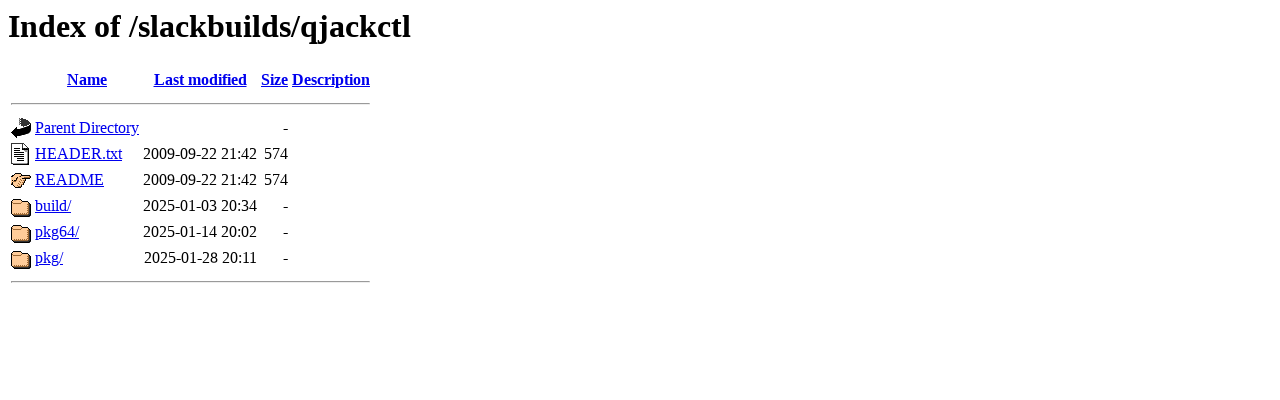

--- FILE ---
content_type: text/html;charset=ISO-8859-1
request_url: https://alien.slackbook.org/slackbuilds/qjackctl/?C=M;O=A
body_size: 1674
content:
<!DOCTYPE HTML PUBLIC "-//W3C//DTD HTML 3.2 Final//EN">
<html>
 <head>
  <title>Index of /slackbuilds/qjackctl</title>
 </head>
 <body>
<h1>Index of /slackbuilds/qjackctl</h1>
  <table>
   <tr><th valign="top"><img src="/icons/blank.gif" alt="[ICO]"></th><th><a href="?C=N;O=A">Name</a></th><th><a href="?C=M;O=D">Last modified</a></th><th><a href="?C=S;O=A">Size</a></th><th><a href="?C=D;O=A">Description</a></th></tr>
   <tr><th colspan="5"><hr></th></tr>
<tr><td valign="top"><img src="/icons/back.gif" alt="[PARENTDIR]"></td><td><a href="/slackbuilds/">Parent Directory</a></td><td>&nbsp;</td><td align="right">  - </td><td>&nbsp;</td></tr>
<tr><td valign="top"><img src="/icons/text.gif" alt="[TXT]"></td><td><a href="HEADER.txt">HEADER.txt</a></td><td align="right">2009-09-22 21:42  </td><td align="right">574 </td><td>&nbsp;</td></tr>
<tr><td valign="top"><img src="/icons/hand.right.gif" alt="[   ]"></td><td><a href="README">README</a></td><td align="right">2009-09-22 21:42  </td><td align="right">574 </td><td>&nbsp;</td></tr>
<tr><td valign="top"><img src="/icons/folder.gif" alt="[DIR]"></td><td><a href="build/">build/</a></td><td align="right">2025-01-03 20:34  </td><td align="right">  - </td><td>&nbsp;</td></tr>
<tr><td valign="top"><img src="/icons/folder.gif" alt="[DIR]"></td><td><a href="pkg64/">pkg64/</a></td><td align="right">2025-01-14 20:02  </td><td align="right">  - </td><td>&nbsp;</td></tr>
<tr><td valign="top"><img src="/icons/folder.gif" alt="[DIR]"></td><td><a href="pkg/">pkg/</a></td><td align="right">2025-01-28 20:11  </td><td align="right">  - </td><td>&nbsp;</td></tr>
   <tr><th colspan="5"><hr></th></tr>
</table>
</body></html>
